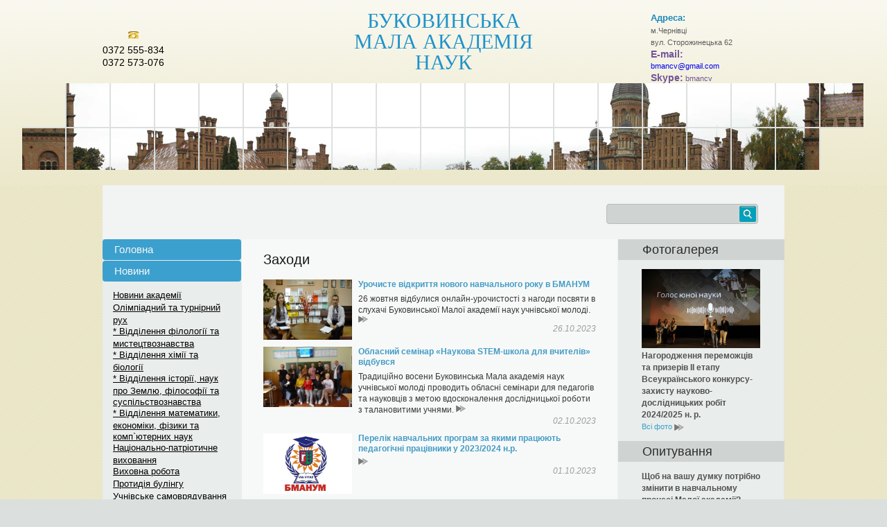

--- FILE ---
content_type: text/html; charset=UTF-8
request_url: https://chernivtsi.man.gov.ua/zakhody/all/page/4/
body_size: 11913
content:
<!DOCTYPE HTML PUBLIC "-//W3C//DTD HTML 4.01 Transitional//EN"
    "http://www.w3.org/TR/html4/loose.dtd">

<html>
    <head>
                <title>Заходи cторінка №4.</title>        <base href="https://chernivtsi.man.gov.ua/">
        <meta http-equiv="Content-Type" content="text/html; charset=utf-8">
                        

        <meta http-equiv="Content-Type" content="text/html;charset=utf-8" />	
        <script type="text/javascript" src="https://chernivtsi.man.gov.ua/scripts/jquery-1.4.4.min.js"></script>
<script type="text/javascript" src="https://chernivtsi.man.gov.ua/scripts/jcarousellite_1.0.1.pack.js"></script>
<script type="text/javascript" src="https://chernivtsi.man.gov.ua/scripts/my_scripts.js"></script>
<script type="text/javascript" src="https://chernivtsi.man.gov.ua/scripts/fancybox/jquery.fancybox-1.3.4.pack.js"></script>
<script type="text/javascript" src="https://chernivtsi.man.gov.ua/scripts/jquery.easing-1.3.js"></script>
<script type="text/javascript" src="https://chernivtsi.man.gov.ua/scripts/galleria/galleria-1.2.2.min.js"></script>
<script type="text/javascript" src="https://chernivtsi.man.gov.ua/scripts/map.js"></script>        <link href="/scripts/fancybox/jquery.fancybox-1.3.4.css" media="screen" rel="stylesheet" type="text/css" />
<link href="/css/themes/Theme6/style.css" media="screen" rel="stylesheet" type="text/css" />
<link href="/css/uds_out.css" media="screen" rel="stylesheet" type="text/css" />
<link href="/css/map.css" media="screen" rel="stylesheet" type="text/css" />        <script>
            $(document).ready( function(){
                $('#i_carousel').jCarouselLite({
                    btnNext: "#i_next",
                    btnPrev: "#i_prev",
                    visible:1,
                    //auto: 1500,
                    //mouseWheel: true,
                    //speed: 1000,
                    vertical: true
                    //circular: false,
                    //scroll: 4
                });

                var carouselSelector = "#carousel";
	var carouselNextSelector = "#next";
	var carouselPrevSelector = "#prev";
	var nPost = 6;
		
	var galleryElements = $(carouselSelector).find('li').size();
	if (galleryElements <= nPost) {
		nPost = galleryElements;
		$(carouselNextSelector).addClass('disabled');
		$(carouselPrevSelector).addClass('disabled');
	}
	$(carouselSelector).jCarouselLite({
            btnNext: carouselNextSelector,
            btnPrev: carouselPrevSelector,
            visible:nPost,
			//auto: 1500,
			//mouseWheel: true,
			//speed: 1000,
			//vertical: true,
			circular: false
			//scroll: 4
        });
                var nPost = 3;
                var amountEl = $('#post_carousel li').length;
	
                if(nPost >= amountEl) {
                    $('.post_next').addClass('disabled');
                    nPost = amountEl;
                }

                $('#post_carousel').jCarouselLite({
                    btnNext: ".post_next",
                    btnPrev: ".post_prev",
                    visible: nPost,
                    circular:false
                });
            });

            $(window).load( function(){
	
                // Запускаем слайдшоу
                theRotator();
	
                rendomImages('#slide_avatar_list1', false);
	
                var avatarDirection = false;
                var avatarSelector = '#slide_avatar_list1';
	
                var currentSelector = 1;
		
                setInterval(function(){
                    if (avatarDirection == true) {
                        avatarDirection = false;
                    } else {
                        avatarDirection = true;
                    }
		
                    if (currentSelector == 2 ) {
                        if (avatarSelector == '#slide_avatar_list1') {
                            avatarSelector = '#slide_avatar_list2';
                        } else if (avatarSelector == '#slide_avatar_list2') {
                            avatarSelector = '#slide_avatar_list3';
                        } else {
                            avatarSelector = '#slide_avatar_list1';
                        } 
                        currentSelector = 0;
			
			
                        //toggle class 'slide_avatar_list1' or 'slide_avatar_list2'
                        var slideAvatarUl = $('#slide_avatar > ul');
                        if(slideAvatarUl.hasClass('slide_avatar_list1')) {
                            slideAvatarUl.removeClass('slide_avatar_list1').addClass('slide_avatar_list2');
                        } else {
                            slideAvatarUl.removeClass('slide_avatar_list2').addClass('slide_avatar_list1');
                        }
			
                    }
		
                    rendomImages(avatarSelector, avatarDirection);
		
                    currentSelector++;
	
                }, 5000);
	

            });
            $(window).load( function(){
	
                // Запускаем слайдшоу
                theRotator();
	
                rendomImages('#slide_avatar_list1', false);
	
                var avatarDirection = false;
                var avatarSelector = '#slide_avatar_list1';
	
                var currentSelector = 1;
		
                setInterval(function(){
                    if (avatarDirection == true) {
                        avatarDirection = false;
                    } else {
                        avatarDirection = true;
                    }
		
                    if (currentSelector == 2 ) {
                        if (avatarSelector == '#slide_avatar_list1') {
                            avatarSelector = '#slide_avatar_list2';
                        } else if (avatarSelector == '#slide_avatar_list2') {
                            avatarSelector = '#slide_avatar_list3';
                        } else {
                            avatarSelector = '#slide_avatar_list1';
                        } 
                        currentSelector = 0;
			
			
                        //toggle class 'slide_avatar_list1' or 'slide_avatar_list2'
                        var slideAvatarUl = $('#slide_avatar > ul');
                        if(slideAvatarUl.hasClass('slide_avatar_list1')) {
                            slideAvatarUl.removeClass('slide_avatar_list1').addClass('slide_avatar_list2');
                        } else {
                            slideAvatarUl.removeClass('slide_avatar_list2').addClass('slide_avatar_list1');
                        }
			
                    }
		
                    rendomImages(avatarSelector, avatarDirection);
		
                    currentSelector++;
	
                }, 5000);
	
var liActiv = $('#foto_menu_inline').find('li.activ').remove();
	$('#foto_menu_inline').prepend(liActiv);
	$('#foto_menu_inline').find('li:not(li.activ)').hide();
	
	$('#foto_menu_inline').hover(function(){
			$(this).find('li:not(li.activ)').show();
		}, function(){
			$(this).find('li:not(li.activ)').hide();
		});
		
		
		
	var syLiActiv = $('#select_year_inline').find('li.activ').remove();
	$('#select_year_inline').prepend(syLiActiv);
	$('#select_year_inline').find('li:not(li.activ)').hide();
	
	$('#select_year_inline').hover(function(){
			$(this).find('li:not(li.activ)').show();
		}, function(){
			$(this).find('li:not(li.activ)').hide();
		});
            });

            $(document).ready(function(){
                $("#post_carousel a").fancybox({
                    'opacity'		: true,
                    'overlayShow'	: false,
                    'transitionIn'	: 'elastic',
                    'transitionOut'	: 'none'
                });
            });
            $(document).ready(function(){
                $(".view_img").fancybox({
                    'opacity'		: true,
                    'overlayShow'	: false,
                    'transitionIn'	: 'elastic',
                    'transitionOut'	: 'none'
                });
            });
            
            $(document).ready(function(){
                $("#carousel li.active a").fancybox({
                    'padding'		: 0,
                    'overlayShow'   : true,
                    'overlayOpacity': 0.5,
                    'overlayColor'  : '#e9edeb'
                });
	
                $("#carousel li:not(.active) a").click(function(){
                   // return false;	
                });
            });

        </script>


    </head>

    <body>
        <div id="bg_top">
            <div id="main_box">

                <div id="header">
                    <div id="head_top" class="wrapper">
                        <h1 id="logo">
                            <a href="/">Буковинська<br/>Мала академія<br/>наук</a>
                        </h1>

                        <div id="tel_box">
                              <p>0372  555-834</p><p>0372 573-076</p>                        </div>

                        <div id="top_menu_box">
                            <div id="tmb_text">
                                <h6>Адреса:</h6>
                                 <p>м.Чернівці</p><p>вул. Сторожинецька 62</p><p style="color:#725597;" ><b style="font-size: 14px;" >E-mail:</b> <a href="/cdn-cgi/l/email-protection#dbb9b6bab5b8ad9bbcb6bab2b7f5b8b4b6"><span class="__cf_email__" data-cfemail="94f6f9f5faf7e2d4f3f9f5fdf8baf7fbf9">[email&#160;protected]</span></a></p><p style="color:#725597;" ><b style="font-size: 14px;" >Skype:</b> bmancv                            </div>
                        </div>
                    </div><!--#head_top-->

                                       <div id="head_img" class="not_index">
                        <div id="flash_box">

                            <div id='slide_bg_img'>
                                <img class="show" src="img/gfx/slide_small/bg1.png" alt="s1">
                                <img src="img/gfx/slide_small/bg2.png" alt="s1">
                                <img src="img/gfx/slide_small/bg3.png" alt="s1">
                            </div>


                        </div><!--#flash_box-->
                    </div>


                        </div><!--#flash_box-->
                    </div><!--#head_img-->
                </div><!--#header-->
                <div class="wrapper">
                    <div id="info_box">
                                                <form id="search_form" action="search/" method="post" name="search">
                            <input class="input_text" name="query" type="text">
                            <input class="input_submit"  type="submit" value="">
                        </form>
                        <div class="clear"></div>
                    </div><!--#info_box-->

                    <div id="middle" class="over_clear">

                                <div id="l_sidebar">
            <h4 class="ls_h4"><a href="/">Головна</a></h4>
            <h4 class="ls_h4"><a href="news/">Новини</a></h4>
          
                                    <ul class="rs_menu">   
                                                    <li><a href="news/Novini_akademii/">Новини академії</a></li>
                                                    <li><a href="news/Olimpiadnij_ta_turnirnij_ruh/">Олімпіадний та турнірний рух</a></li>
                                                    <li><a href="news/_Viddilennja_filologii_ta_mistetstvoznavstva/">* Відділення філології та мистецтвознавства</a></li>
                                                    <li><a href="news/_Viddilennja_himii_ta_biologii/">* Відділення хімії та біології</a></li>
                                                    <li><a href="news/_Viddilennja_istorii_nauk_pro_Zemlju_filosofii_ta_suspilstvoznavstva/">* Відділення історії, наук про Землю, філософії та суспільствознавства</a></li>
                                                    <li><a href="news/_Viddilennja_matematiki_ekonomiki_fiziki_ta_komp`juternih_nauk/">* Відділення математики, економіки, фізики та комп`ютерних наук</a></li>
                                                    <li><a href="news/Natsionalnopatriotichne_vihovannja/">Національно-патріотичне виховання</a></li>
                                                    <li><a href="news/Vihovna_robota/">Виховна робота</a></li>
                                                    <li><a href="news/Protidija_bulingu/">Протидія булінгу</a></li>
                                                    <li><a href="news/Uchnivske_samovrjaduvannja/">Учнівське самоврядування</a></li>
                                                    <li><a href="news/Litni_shkoli_BMANUM/">Літні школи БМАНУМ</a></li>
                        
                    </ul>            
                            
            <h4 class="ls_h4"><a href="zaklad/">Про заклад</a></h4>
            
                                    
                    <ul class="rs_menu"> 
                    	<li><a href="zaklad/kerivnytstvo/">Керівництво</a></li>  
                                                    <li><a href="zaklad/Istorija/">Історія</a></li>
                                                    <li><a href="zaklad/Gimn_BMANUM/">Гімн БМАНУМ</a></li>
                                                    <li><a href="zaklad/Normativno__zakonodavcha_baza/">Нормативно - законодавча база</a></li>
                                                    <li><a href="zaklad/Strukturna_model_KOPNZ/">Структурна модель КОПНЗ</a></li>
                                                    <li><a href="zaklad/Finansovi_resursi/">Фінансові ресурси</a></li>
                                            </ul>            
                           


           
           

            <h4 class="ls_h4"><a href="zakhody/">Заходи</a></h4>
           
                                    <ul class="rs_menu">   
                                                    <li><a href="zakhody/Konkurszahist_NDR/">Конкурс-захист НДР</a></li>
                                                    <li><a href="zakhody/Robota_z_pedagogami/">Робота з педагогами</a></li>
                                                    <li><a href="zakhody/Masovi_zahodi/">Масові заходи</a></li>
                                                    <li><a href="zakhody/Umovi_provedennja_NDR/">Умови проведення НДР</a></li>
                                                    <li><a href="zakhody/Vidannja/">Видання</a></li>
                                                    <li><a href="zakhody/Perelik_navchalnih_program/">Перелік навчальних програм</a></li>
                        
                    </ul>            
                           

            <h4 class="ls_h4"><a href="baza/"> Нормативна база</a></h4>
           
                            <h4 class="ls_h4"><a href="doshka/">Дошка об'яв</a></h4>


            <h4 class="ls_h4"><a href="personal/"> Особистості</a></h4>
            
                                    <ul class="rs_menu">   
                                                    <li><a href="personal/20242025_nr/" >2024-2025 н.р.</a></li>
                                                    <li><a href="personal/20232024_nr/" >2023-2024 н.р.</a></li>
                                                    <li><a href="personal/20222023_nr/" >2022-2023 н.р.</a></li>
                                                    <li><a href="personal/20212022_nr/" >2021-2022 н.р.</a></li>
                                                    <li><a href="personal/20202021_nr/" >2020-2021 н.р.</a></li>
                                                    <li><a href="personal/20192020_nr/" >2019-2020 н.р.</a></li>
                                                    <li><a href="personal/20182019_nr/" >2018-2019 н.р.</a></li>
                                                    <li><a href="personal/20172018_nr/" >2017-2018 н.р.</a></li>
                                                    <li><a href="personal/20162017_nr/" >2016-2017 н.р.</a></li>
                                                    <li><a href="personal/20152016_nr/" >2015-2016 н.р.</a></li>
                                                    <li><a href="personal/20142015_nr/" >2014-2015 н.р.</a></li>
                                                    <li><a href="personal/20132014_nr/" >2013-2014 н.р.</a></li>
                                                    <li><a href="personal/20122013_nr/" >2012-2013 н.р.</a></li>
                                                    <li><a href="personal/20112012_nr/" >2011-2012 н.р.</a></li>
                        
                    </ul>            
                           

            <h4 class="ls_h4"><a href="contacts/">Контакти</a></h4>

        </div><!--#l_sidebar-->     
       
        
                        

<div id="content">
    <h2 class="title">Заходи</h2>
            <div class="news_el">
                               <div class="news_el_img"><a href="zakhody/Masovi_zahodi/Urochiste_vidkrittja_novogo_navchalnogo_roku_v_BMANUM/"> <img src="images/pic_big/zakhody_1702638913.jpg" width="128" height="87" alt=""></a></div>
                <div class="news_el_text">
            <h3><a href="zakhody/Masovi_zahodi/Urochiste_vidkrittja_novogo_navchalnogo_roku_v_BMANUM/">Урочисте відкриття нового навчального року в БМАНУМ</a></h3>
            <div class="edit">
                <p>
                    
	26 жовтня відбулися онлайн-урочистості з нагоди посвяти в слухачі Буковинської Малої академії наук учнівської молоді.
                    <a class="more" href="zakhody/Masovi_zahodi/Urochiste_vidkrittja_novogo_navchalnogo_roku_v_BMANUM/"><img src="img/gfx/more_bg.png" width="15" height="11" alt="more"></a></p>
            </div>
            <div class="date">26.10.2023</div>
        </div>
       <div class="clear"></div>
</div>
           <div class="news_el">
                               <div class="news_el_img"><a href="zakhody/Robota_z_pedagogami/Oblasnij_seminar_Naukova_STEMshkola_dlja_vchiteliv_vidbuvsja/"> <img src="images/pic_big/zakhody_1702638643.JPG" width="128" height="87" alt=""></a></div>
                <div class="news_el_text">
            <h3><a href="zakhody/Robota_z_pedagogami/Oblasnij_seminar_Naukova_STEMshkola_dlja_vchiteliv_vidbuvsja/">Обласний семінар «Наукова STEM-школа для вчителів» відбувся</a></h3>
            <div class="edit">
                <p>
                    
	Традиційно восени Буковинська Мала академія наук учнівської молоді проводить обласні семінари для педагогів та науковців з метою вдосконалення дослідницької роботи з талановитими учнями.
                    <a class="more" href="zakhody/Robota_z_pedagogami/Oblasnij_seminar_Naukova_STEMshkola_dlja_vchiteliv_vidbuvsja/"><img src="img/gfx/more_bg.png" width="15" height="11" alt="more"></a></p>
            </div>
            <div class="date">02.10.2023</div>
        </div>
       <div class="clear"></div>
</div>
           <div class="news_el">
                               <div class="news_el_img"><a href="zakhody/Perelik_navchalnih_program/Perelik_navchalnih_program_za__jakimi_pratsjujut_pedagogichni_pratsivniki_u__20232024_nr/"> <img src="images/pic_big/zakhody_1730906422.jpg" width="128" height="87" alt=""></a></div>
                <div class="news_el_text">
            <h3><a href="zakhody/Perelik_navchalnih_program/Perelik_navchalnih_program_za__jakimi_pratsjujut_pedagogichni_pratsivniki_u__20232024_nr/">Перелік навчальних програм за  якими працюють педагогічні працівники у  2023/2024 н.р.</a></h3>
            <div class="edit">
                <p>
                                        <a class="more" href="zakhody/Perelik_navchalnih_program/Perelik_navchalnih_program_za__jakimi_pratsjujut_pedagogichni_pratsivniki_u__20232024_nr/"><img src="img/gfx/more_bg.png" width="15" height="11" alt="more"></a></p>
            </div>
            <div class="date">01.10.2023</div>
        </div>
       <div class="clear"></div>
</div>
           <div class="news_el">
                               <div class="news_el_img"><a href="zakhody/Masovi_zahodi/Z_obmezhennjam_elektroenergii_ale_z_garjachimi_sertsjami_gromadjan_Ukraini_Oblasnij_seminar_dlja_vidpovidalnih_za_osvitu_v_TG_vidbuvsja/"> <img src="images/pic_big/zakhody_1676286477.jpg" width="128" height="87" alt=""></a></div>
                <div class="news_el_text">
            <h3><a href="zakhody/Masovi_zahodi/Z_obmezhennjam_elektroenergii_ale_z_garjachimi_sertsjami_gromadjan_Ukraini_Oblasnij_seminar_dlja_vidpovidalnih_za_osvitu_v_TG_vidbuvsja/">З обмеженням електроенергії, але з гарячими серцями громадян України. Обласний семінар для відповідальних за освіту в ТГ відбувся.</a></h3>
            <div class="edit">
                <p>
                                        <a class="more" href="zakhody/Masovi_zahodi/Z_obmezhennjam_elektroenergii_ale_z_garjachimi_sertsjami_gromadjan_Ukraini_Oblasnij_seminar_dlja_vidpovidalnih_za_osvitu_v_TG_vidbuvsja/"><img src="img/gfx/more_bg.png" width="15" height="11" alt="more"></a></p>
            </div>
            <div class="date">27.01.2023</div>
        </div>
       <div class="clear"></div>
</div>
           <div class="news_el">
                               <div class="news_el_img"><a href="zakhody/Robota_z_pedagogami/Z_obmezhennjam_elektroenergii_ale_z_garjachimi_sertsjami_gromadjan_Ukraini_Oblasnij_seminar_dlja_vidpovidalnih_za_osvitu_v_TG/"> <img src="images/pic_big/zakhody_1702642492.jpg" width="128" height="87" alt=""></a></div>
                <div class="news_el_text">
            <h3><a href="zakhody/Robota_z_pedagogami/Z_obmezhennjam_elektroenergii_ale_z_garjachimi_sertsjami_gromadjan_Ukraini_Oblasnij_seminar_dlja_vidpovidalnih_za_osvitu_v_TG/">З обмеженням електроенергії, але з гарячими серцями громадян України. Обласний семінар для відповідальних за освіту в ТГ</a></h3>
            <div class="edit">
                <p>
                    
	26 січня на базі Буковинської Малої академії наук учнівської молоді в режимі онлайн проведено обласний семінар на тему &laquo;Розвиток громадянської компетентності сучасних учнів засобами науково-дослідницької діяльності в умовах воєнного часу&raquo; для керівників органів управління освітою територіальних громад, а також відповідальних за науково-дослідницький напрям&nbsp; та роботу з обдарованими дітьми у закладах освіти територіальних громад області.
                    <a class="more" href="zakhody/Robota_z_pedagogami/Z_obmezhennjam_elektroenergii_ale_z_garjachimi_sertsjami_gromadjan_Ukraini_Oblasnij_seminar_dlja_vidpovidalnih_za_osvitu_v_TG/"><img src="img/gfx/more_bg.png" width="15" height="11" alt="more"></a></p>
            </div>
            <div class="date">26.01.2023</div>
        </div>
       <div class="clear"></div>
</div>
           
                   
          <div id="pagenavi">
            

         <span class="pn_prev">
        <a href="zakhody/all/page/3/" >
            <img src="img/gfx/pagenavi_prev.gif" width="25" height="26" alt="prev">
        </a>
    </span>
     

 <a href="zakhody/all/page/1/">1</a>






  
    <a href="zakhody/all/page/2/">2</a>

  
  
    <a href="zakhody/all/page/3/">3</a>

  
  

<span class="current">4</span>
  
  
    <a href="zakhody/all/page/5/">5</a>

  
  
    <a href="zakhody/all/page/6/">6</a>

  

        &nbsp;&nbsp;<a href="zakhody/all/page/22/">22</a>
      <span class="pn_next">
        <a href="zakhody/all/page/5/">
            <img src="img/gfx/pagenavi_next.gif" width="25" height="26" alt="next">
        </a>
    </span>
   

          </div>
    
</div><!--#content-->




                        <div id="r_sidebar">
                            
        
                <h4><a href="gallery/">Фотогалерея</a></h4>
        <div class="rs_cont">

            <a class="all_foto" href="gallery/all/Nagorodzhennja_peremozhtsiv_ta_prizeriv_II_etapu_Vseukrainskogo_konkursuzahistu_naukovodoslidnitskih_robit_20242025_n_r/">
                <img class="rs_img" src="images/pic_small/gallery_1762257099.jpg" width="171" height="114" alt="foto">
            </a>
            <h5>Нагородження переможців та призерів ІІ етапу Всеукраїнського конкурсу-захисту науково-дослідницьких робіт 2024/2025 н. р.</h5>
            <a class="all_foto" href="gallery/all/">Всi фото <img src="img/gfx/more_bg.png" width="15" height="11" alt="more"></a>
        </div>
                                                    <h4><a href="vote/">Опитування</a></h4>
        
            <div class="rs_cont">
                <h5>Щоб на вашу думку потрібно змінити в навчальному процесі Малої академії?</h5>
                <div id="v_ans">
                                <div id="v_ans">
                   <form id="poll_form" >
                                           
                    <p>
                        <label><input name="ans" type="radio" value="10">Збільшити кількість занять</label>
                    </p>
                                         
                    <p>
                        <label><input name="ans" type="radio" value="11">Зменшити кількість занять</label>
                    </p>
                                         
                    <p>
                        <label><input name="ans" type="radio" value="12">Проводити більше екскурсій</label>
                    </p>
                                         
                    <p>
                        <label><input name="ans" type="radio" value="16">Проводити разом дозвілля</label>
                    </p>
                                         
                    <p>
                        <label><input name="ans" type="radio" value="17">Нічого не потрібно змінювати</label>
                    </p>
                                      <p class="poll_submit_box">
                        <input class="poll_submit" name="" type="button" onClick="voteme('4');" value="Проголосувати">
                    </p>
                </form>
                </div>
            </div>
                   
            </div>
                
                            
                        </div><!--#r_sidebar-->

                    </div><!--#middle-->


                    <div id="footer">
                        <div id="carousel_box">
                            <div id="carousel">
                                <ul>    
	                                <li><div style="background-image:url(http://man.gov.ua/images/gfx/content/museum-portal.png)"><a href="https://museum-portal.com/ua/" target="_blank" title="Музейний портал">Музейний портал</a></div></li>
	                                <li><div style="background-image:url(http://man.gov.ua/images/gfx/content/carusel_img7.gif)"><a href="http://man.gov.ua/ua/activities/competition_protection/next-year/instruction" target="_blank" title="Конкурс-захист">Конкурс-захист</a></div></li>
	                                <li><div style="background-image:url(http://man.gov.ua/images/gfx/content/logo_shevchenko.png)"><a href="http://kobzar.ua" target="_blank" title="Науково-освітній Інтернет-портал &laquo;Тарас Шевченко&raquo;">Портал Шевченка</a></div></li>
	                                <li class="active"><div style="background-image:url(http://man.gov.ua/images/gfx/content/carusel_img4.gif)"><a href="#pu_region_map" >Регіональні сайти</a></div></li>
	                                <li><div style="background-image:url(http://man.gov.ua/images/gfx/content/barabooka.png)"><a href="http://www.barabooka.com.ua" target="_blank" title="Портал &laquo;BaraBooka. Простір української дитячої книги&raquo;">BaraBooka</a></div></li>
	                                <li><div style="background-image:url(http://man.gov.ua/images/gfx/content/1.png)"><a href="http://ontology4.inhost.com.ua/?fname=gurnali-vak&view=table" target="_blank" title="Видання ДАК (ВАК)">Видання ДАК (ВАК)</a></div></li>
									<li><div style="background-image:url(http://man.gov.ua/images/gfx/content/3.png)"><a href="https://services.inhost.com.ua/a_table/g_view/index.php?graph_uid=313" target="_blank" title="Видання SCOPUS">Видання SCOPUS</a></div></li>
	                                <li><div style="background-image:url(http://man.gov.ua/images/gfx/content/rejtyng_dosyagnen.png)"><a href="http://editor3.inhost.com.ua/intellect/index.php" target="_blank" title="Рейтинг навчальних досягнень учнівської молоді">ОЦІНЮВАННЯ ДОСЯГНЕНЬ УЧНІВ</a></div></li>
	                                <li><div style="background-image:url(http://man.gov.ua/images/gfx/content/carusel_img5.gif)"><a href="http://www.av.man.gov.ua" target="_blank" title="Асоціація випускників Малої академії наук України">Асоціація випускників</a></div></li>
	                                <li><div style="background-image:url(http://man.gov.ua/images/gfx/content/carusel_img9.gif)"><a href="http://manlab.inhost.com.ua/" target="_blank" title="Лабораторія МанЛаб">Лабораторія МанЛаб</a></div></li>
	                                <!--li><div style="background-image:url(http://man.gov.ua/images/gfx/content/carusel_img8.gif)"><a href="http://man.gov.ua/ua/activities/educational-tours" target="_blank" title="Пізнавальні екскурсії для учнів">Пізнавальні тури</a></div></li-->
	                                <li><div style="background-image:url(http://man.gov.ua/images/gfx/content/carusel_img1.gif)"><a href="https://vpd.stemua.science" target="_blank" title="Всеукраїнська Інтернет-олімпіада Відкрита природнича демонстрація&quot;">ВПД</a></div></li>
	                                <li><div style="background-image:url(http://man.gov.ua/images/gfx/content/carusel_img6.gif)"><a href="http://man-junior.org.ua" target="_blank" title="Всеукраїнський конкурс &quot;МАН-Юніор&quot;">МАН-Юніор</a></div></li>
									<li><div style="background-image:url(http://man.gov.ua/images/gfx/content/logo_man_footer.png)"><a href="http://man.gov.ua" target="_blank" title="Національний центр &laquo;Мала академія наук України&raquo;">НЦ &laquo;МАН України&raquo;</a></div></li>
									
									
									
									
									<!--        
									<li><div style="background-image:url(http://man.gov.ua/images/gfx/content/z-school.png)"><a href="http://z-school.man.gov.ua" target="_blank" title="Всеукраїнські профільні очно-заочні школи Малої академії наук України">Заочні школи</a></div></li>
					
									<li><div style="background-image:url(http://man.gov.ua/images/gfx/content/museum-portal.png)"><a href="https://museum-portal.com/ua/" target="_blank" title="Музейний портал">Музейний портал</a></div></li>
					
									<li><div style="background-image:url(http://man.gov.ua/images/gfx/content/carusel_img7.gif)"><a href="http://man.gov.ua/ua/activities/competition_protection/year-2015/instruction" target="_blank" title="Конкурс-захист">Конкурс-захист</a></div></li>
					
									<li><div style="background-image:url(http://man.gov.ua/images/gfx/content/barabooka.png)"><a href="http://www.barabooka.com.ua" target="_blank" title="Портал &laquo;BaraBooka. Простір української дитячої книги&raquo;">BaraBooka</a></div></li>
                   
                                    <li><div style="background-image:url(http://man.gov.ua/images/gfx/content/rejtyng_dosyagnen.png)"><a href="http://editor3.inhost.com.ua/intellect/index.php" target="_blank" title="Рейтинг навчальних досягнень учнівської молоді">Рейтинг досягнень</a></div></li>
                                    <li><div style="background-image:url(http://man.gov.ua/images/gfx/content/logo_shevchenko.png)"><a href="http://kobzar.ua" target="_blank" title="Науково-освітній Інтернет-портал &laquo;Тарас Шевченко&raquo;">Портал Шевченка</a></div></li>
					                    				
                    
					
									<li class="active"><div style="background-image:url(http://man.gov.ua/images/gfx/content/carusel_img4.gif)"><a href="#pu_region_map" >Регіональні сайти</a></div></li>
									<li><div style="background-image:url(http://man.gov.ua/images/gfx/content/carusel_img3.gif)"><a href="http://intelect-tv.jimdo.com" target="_blank" title="Інтернет-проект &laquo;Інтелект.TV&raquo;">Інтелект.TV</a></div></li>
									<li><div style="background-image:url(http://man.gov.ua/images/gfx/content/carusel_img5.gif)"><a href="http://www.av.man.gov.ua" target="_blank" title="Асоціація випускників Малої академії наук України">Асоціація випускників</a></div></li>
					
									<li><div style="background-image:url(http://man.gov.ua/images/gfx/content/carusel_img9.gif)"><a href="http://manlab.inhost.com.ua/" target="_blank" title="Лабораторія МанЛаб">Лабораторія МанЛаб</a></div></li>
					
                    				<li><div style="background-image:url(http://man.gov.ua/images/gfx/content/carusel_img8.gif)"><a href="http://man.gov.ua/ua/activities/educational-tours" target="_self" title="Пізнавальні екскурсії для учнів">Пізнавальні тури</a></div></li>
															
									<li><div style="background-image:url(http://man.gov.ua/images/gfx/content/carusel_img1.gif)"><a href="https://vpd.stemua.science" target="_blank" title="Всеукраїнська Інтернет-олімпіада Відкрита природнича демонстрація&quot;">ВПД</a></div></li>
					
									<li><div style="background-image:url(http://man.gov.ua/images/gfx/content/carusel_img6.gif)"><a href="http://man-junior.org.ua" target="_blank" title="Всеукраїнський конкурс &quot;МАН-Юніор&quot;">МАН-Юніор</a></div></li>
					
									<li><div style="background-image:url(http://man.gov.ua/images/gfx/content/carusel_img2.gif)"><a href="http://intellect-ua.info" target="_blank" title="Телевізійний проект &laquo;Інтелект. UA&raquo;">Інтелект.UA</a></div></li>
									-->
								</ul>

                                
                            </div>

                            <a id="prev" class="prev disabled"></a>       
                            <a id="next" class="next"></a>
                        </div>
                        <div id="foot_copy">
                            <div id="fc_left">
                                <p>Всi права захищенi. All Rights Reserved</p>
                                <ul>            
                                    <li><a href="/">Головна</a></li>
                                    <li> | </li> 
                                    <li><a href="contacts/">Контакти</a></li>
                                    <li> | </li> 
                                    <li><a href="news/">Новини</a></li>            
                                </ul>         

                            </div>


                            <div class="clear"></div>
                        </div>
                    </div><!--#footer-->
                </div><!--.wrapper-->

            </div><!--#main_box-->
        </div><!--#bg_top-->
        <div style="display:none;">
			<div id="pu_region_map">
				<div id="pu_region_map_bottom">
					<h6>Адреси розташування веб-сайтів:</h6>
					<div id="sites_map">
						<div>
							<div class="vol obl"><p>Волинське територіальне відділення МАН</p></div>
							<div class="rov obl"><p>Рівненське територіальне відділення МАН</p></div>
							<div class="zhyt obl"><p>Житомирське територіальне відділення МАН</p></div>
							<div class="kiev obl"><p>Київське обласне територіальне відділення МАН</p></div>
							<div class="kiev_city obl"><p>Київське територіальне відділення МАН</p></div>
							<div class="chering obl"><p>Чернігівське територіальне відділення МАН</p></div>
							<div class="sum obl"><p>Сумське територіальне відділення МАН</p></div>
							<div class="lvov obl"><p>Львівське територіальне відділення МАН</p></div>
							<div class="tern obl"><p>Тернопільске територіальне відділення МАН</p></div>
							<div class="hmel obl"><p>Хмельницьке територіальне відділення МАН</p></div>
							<div class="vin obl"><p>Вінницьке територіальне відділення МАН</p></div>
							<div class="cherk obl"><p>Черкаське територіальне відділення МАН</p></div>
							<div class="polt obl"><p>Полтавське територіальне відділення МАН</p></div>
							<div class="har obl"><p>Харківське територіальне відділення МАН</p></div>
							<div class="lug obl"><p>Луганське територіальне відділення МАН</p></div>
							<div class="zak obl"><p>Закарпатське територіальне відділення МАН</p></div>
							<div class="ivf obl"><p>Івано-Франківське територіальне відділення МАН</p></div>
							<div class="chern obl"><p>Чернівецьке територіальне відділення МАН</p></div>
							<div class="kiro obl"><p>Кіровоградське територіальне відділення МАН</p></div>
							<div class="dnep obl"><p>Дніпропетровське територіальне відділення МАН</p></div>
							<div class="don obl" style="display: none;"><p>Донецьке територіальне відділення МАН</p></div>
							<div class="odes obl" style="display: none;"><p>Одеське територіальне відділення МАН</p></div>
							<div class="nik obl"><p>Миколаївське територіальне відділення МАН</p></div>
							<div class="her obl" style="display: none;"><p>Херсонське територіальне відділення МАН</p></div>
							<div class="zap obl"><p>Запорізьке територіальне відділення МАН</p></div>
							<div class="krym obl" style="display: none;"><p>Кримське територіальне відділення МАН</p></div>
							<div class="sevas obl"><p>Севастопольське територіальне відділення МАН</p></div>
							<div id="wrapper_map">
								<img src="images/map/ukr.png" width="831" height="560" usemap="#Map">
								<map name="Map" id="Map">
								  <area shape="circle" class="sevas link" coords="538,540,15" href="http://sevman.org" target="_blank" alt="Севастопольське територіальне відділення МАН">
								  <area shape="circle" class="kiev_city link" coords="395,144,22" href="https://kman.org.ua/ua/" target="_blank" alt="Київське територіальне відділення МАН">
								  <area class="vol link" shape="poly" coords="90,40,99,40,107,44,122,35,127,26,153,26,162,23,179,28,174,42,173,67,183,65,194,80,190,83,195,94,189,105,182,116,161,115,152,121,150,136,137,134,126,128,121,126,118,115,107,111,101,100,108,95,101,88,98,74,90,62,93,53" href="http://vvman.lutsk.ua" target="_blank" alt="">
									<area class="rov link" shape="poly" coords="182,28,200,31,211,36,235,44,244,42,247,49,252,55,260,53,270,55,260,64,261,70,255,75,249,92,244,96,242,122,228,128,198,150,195,144,166,149,160,157,152,151,154,140,151,136,154,124,164,118,179,118,191,107,197,92,194,84,196,80,187,67,177,64,176,45,181,30" href="http://man.rv.ua" target="_blank" alt="">
									<area class="zhyt link" shape="poly" coords="267,63,274,56,284,59,292,52,295,58,304,59,309,68,317,59,329,54,338,73,335,84,340,91,340,102,345,115,345,122,341,140,348,141,353,161,354,175,341,180,340,193,321,196,319,175,309,179,268,182,257,175,258,165,263,159,258,147,252,149,244,137,246,130,243,125,246,114,246,98,256,84,257,77" href="http://zhytomyr.man.gov.ua" target="_blank" alt="">
									<area class="kiev link" shape="poly" coords="355,65,360,70,371,64,390,80,393,99,401,113,415,117,421,130,438,132,449,126,457,131,461,144,457,151,443,178,425,177,418,199,410,214,388,215,382,220,371,218,357,225,345,213,343,193,345,182,356,178,358,164,354,149,347,139,348,122,346,106,343,93,339,82,343,71" href="http://kyivobl.man.gov.ua" target="_blank" alt="">
									<area class="chering link" shape="poly" coords="392,82,394,63,390,58,407,29,409,24,420,25,446,23,458,26,468,8,485,11,505,3,512,2,508,15,515,22,508,32,498,42,502,70,497,85,500,95,506,99,504,126,494,140,477,139,463,141,459,131,449,124,436,129,421,127,414,115,402,110,393,98" href="http://chernihiv.man.gov.ua" target="_blank" alt="">
									<area class="sum link" shape="poly" coords="515,3,519,5,529,2,542,14,541,27,559,41,558,45,546,48,554,73,567,78,585,78,598,91,607,113,605,123,617,136,606,141,570,155,555,127,542,128,507,128,507,93,500,86,503,63,501,47,518,23,513,14" href="http://sumy.man.gov.ua" target="_blank" alt="">
									<area class="lvov link" shape="poly" coords="106,113,114,118,120,129,131,135,148,138,151,149,160,162,146,172,143,180,128,190,116,191,110,212,98,215,77,215,71,228,70,238,61,239,49,228,39,218,35,205,35,183,58,154" href="http://oman.lviv.ua" target="_blank" alt="">
								  <area class="tern link" shape="poly" coords="163,160,170,151,194,148,197,155,193,170,195,192,190,200,194,210,191,251,197,266,190,267,186,260,181,260,168,255,165,245,153,239,151,243,143,235,135,225,132,212,128,193,151,172" href="http://man.te.ua" target="_blank" alt="">
									<area class="hmel link" shape="poly" coords="200,152,241,126,242,133,241,141,250,151,257,153,258,160,254,168,255,177,267,186,265,189,263,203,269,226,256,225,248,231,242,263,215,262,208,270,200,265,195,252,196,222,194,198,198,181,195,172" href="http://khmelnytskyi.man.gov.ua" target="_blank" alt="">
									<area class="vin link" shape="poly" coords="249,274,245,263,249,248,252,231,268,228,269,216,267,199,270,184,316,180,319,196,325,198,340,196,342,208,341,214,352,225,348,236,365,270,363,280,358,278,354,284,351,295,346,301,335,300,323,299,314,304,302,297,291,300,281,288,265,278" href="http://vinnytsia.man.gov.ua" target="_blank" alt="">
									<area class="cherk link" shape="poly" coords="354,228,372,221,384,225,389,217,405,217,414,214,427,180,444,180,459,154,467,155,474,170,472,179,490,195,495,224,495,234,484,242,476,235,466,238,464,247,446,245,436,245,430,256,411,257,396,258,390,270,368,275,363,257,352,238" href="http://cherkasy.man.gov.ua/" target="_blank" alt="">
									<area class="polt link" shape="poly" coords="465,143,488,143,504,134,514,131,553,130,566,155,573,157,584,154,585,165,597,174,607,185,614,184,609,197,606,211,596,210,590,218,562,236,563,250,514,229,497,217,492,197,476,181,476,168,460,150" href="http://poltava.man.gov.ua" target="_blank" alt="">
									<area class="har link" shape="poly" coords="587,152,617,141,629,129,640,133,646,138,653,136,661,143,696,125,727,156,724,190,723,200,741,223,713,214,701,221,689,238,675,240,672,256,666,251,657,259,642,233,624,232,595,220,604,214,613,198,617,185,606,180,589,165" href="http://oblman.kharkov.ua" target="_blank" alt="">
									<area class="lug link" shape="poly" coords="735,146,749,151,763,156,778,155,786,163,793,160,805,170,814,173,822,165,822,178,826,193,816,206,810,212,826,218,824,226,815,225,812,240,818,242,826,255,828,264,822,293,792,294,787,285,778,283,776,279,766,268,758,262,748,248,743,219,727,201,730,157" href="http://lugansk.man.gov.ua" target="_blank" alt="">
									<area class="zak link" shape="poly" coords="29,213,59,240,69,242,86,259,95,258,97,270,105,270,111,286,110,298,95,302,83,296,76,297,61,293,47,282,32,293,29,281,20,280,5,258,3,247,18,224" href="http://uzhhorod.man.gov.ua" target="_blank" alt="">
									<area class="ivf link" shape="poly" coords="72,241,79,218,112,214,118,193,126,193,133,229,147,245,155,243,163,252,161,271,138,279,130,293,126,316,112,302,114,291,107,270,99,266,96,256,87,257" href="http://ivano-frankivsk.man.gov.ua" target="_blank" alt="Івано-Франківське територіальне відділення МАН">
									<area class="chern link" shape="poly" coords="127,320,132,296,142,281,161,273,165,256,185,262,191,269,200,268,206,273,217,265,242,265,246,274,228,277,215,283,202,289,188,302,148,305" href="https://chernivtsi.man.gov.ua" target="_blank" alt="">
									<area class="kiro link" shape="poly" coords="355,291,363,281,372,277,393,273,397,262,429,259,439,246,465,249,469,240,477,239,480,245,493,240,499,223,544,247,529,252,540,259,525,269,527,289,508,302,493,307,487,322,468,322,453,320,447,299,435,300,418,293,403,296,383,295,375,298" href="http://kirovohrad.man.gov.ua" target="_blank" alt="">
									<area class="dnep link" shape="poly" coords="548,247,562,253,566,238,592,220,626,234,642,238,655,261,666,255,674,259,677,253,683,257,681,271,686,291,674,290,670,293,672,307,653,307,649,295,643,290,635,293,610,291,592,292,590,298,595,307,592,312,599,337,552,339,535,336,524,341,509,334,508,327,509,322,509,306,525,295,529,286,528,272,542,263,541,257,535,252" href="http://dvman.dnepredu.com" target="_blank" alt="">
									<area class="don link" shape="poly" coords="678,243,688,241,696,234,703,226,714,217,740,227,746,249,758,266,771,277,778,285,787,292,776,305,759,317,756,333,756,341,754,355,726,356,716,370,702,374,706,361,695,352,696,343,707,336,701,329,694,325,675,309,673,295,682,293,688,283,685,272,685,256,677,252" href="http://donetsk.man.gov.ua" target="_blank" alt="">
									<area class="odes link" shape="poly" coords="313,306,347,304,356,295,378,300,384,334,400,337,406,355,419,363,424,377,413,383,421,405,403,409,398,427,388,443,367,463,357,476,346,486,351,501,332,490,310,496,298,503,274,483,292,482,291,471,306,453,314,447,313,418,327,410,341,415,346,423,351,417,361,414,364,393,351,385,342,372,344,354,335,358,326,343,328,325,326,310" href="http://odesa.man.gov.ua" target="_blank" alt="">
									<area class="nik link" shape="poly" coords="381,299,421,297,445,303,450,320,488,325,495,309,506,306,508,331,512,344,512,362,505,367,507,379,501,389,486,388,465,395,459,396,454,406,423,406,417,387,427,377,421,360,410,355,403,336,388,332,382,314" href="http://mykolaiv.man.gov.ua" target="_blank" alt="">
									<area class="her link" shape="poly" coords="440,409,458,408,460,400,490,391,502,390,509,370,516,363,515,340,523,343,562,341,571,354,580,352,593,384,590,394,593,404,609,411,611,420,611,425,601,428,597,440,565,436,547,429,535,442,522,434,512,445,481,442,452,427" href="http://kherson.man.gov.ua" target="_blank" alt="">
									<area class="zap link" shape="poly" coords="593,295,645,294,652,309,672,310,693,327,702,335,691,342,693,352,702,363,698,376,690,384,666,393,645,393,618,429,617,415,614,420,608,409,594,398,595,383,582,352,569,345,593,340,604,338,597,322" href="http://zaporizhzhia.man.gov.ua" target="_blank" alt="">
									<area class="krym link" shape="poly" coords="488,488,519,465,544,454,542,439,548,433,597,442,603,446,635,490,653,477,660,485,670,476,689,479,682,491,683,502,656,511,642,503,631,513,617,527,603,526,583,537,582,546,568,558,548,555,551,550,556,542,548,524,540,506,529,507,507,493,496,496,489,495" href="http://crimea.man.gov.ua" target="_blank" alt="">
								</map>
						  </div><!--wrapper_map-->
						</div>
					</div>             
								
				</div><!--#pu_region_map_bottom-->
			</div><!--#pu_region_map-->
		</div>
    <script data-cfasync="false" src="/cdn-cgi/scripts/5c5dd728/cloudflare-static/email-decode.min.js"></script><script defer src="https://static.cloudflareinsights.com/beacon.min.js/vcd15cbe7772f49c399c6a5babf22c1241717689176015" integrity="sha512-ZpsOmlRQV6y907TI0dKBHq9Md29nnaEIPlkf84rnaERnq6zvWvPUqr2ft8M1aS28oN72PdrCzSjY4U6VaAw1EQ==" data-cf-beacon='{"version":"2024.11.0","token":"1c5747c3497e4c41bbe14c896f444468","r":1,"server_timing":{"name":{"cfCacheStatus":true,"cfEdge":true,"cfExtPri":true,"cfL4":true,"cfOrigin":true,"cfSpeedBrain":true},"location_startswith":null}}' crossorigin="anonymous"></script>
</body>
</html>


--- FILE ---
content_type: text/css
request_url: https://chernivtsi.man.gov.ua/css/themes/Theme6/style.css
body_size: 285
content:
@import url('../../css_themes/style.css');

body {
background:#dbe0de url(img/bg.gif);
}

#logo a {
color:#1f93c9;
}

#bg_top {
background: url(img/bg_top.gif) repeat-x;
}

#tel_box {
background:url(img/tel.png) center top no-repeat;
}

/*
#tm_home a {
background:url(img/home.png) bottom center no-repeat;	
}
#tm_map a {
background:url(img/map.png) bottom center no-repeat;	
}
#tm_cont a {
background:url(img/contacts.png) bottom center no-repeat;	
}
*/

#tmb_text h6 {
color:#1c88b9;	
}

#search_form .input_submit {
background:url(img/search_button.gif) no-repeat;
}

.ls_h4 {
	background-color:#3ca0ce;
}

.poll_submit {
	background-color:#3ca0ce;
}

.all_foto {
color:#3ca0ce;
}

/*--------------Footer----------------*/
#carousel_box {
	background-color:#e1cb54;
}
#carousel_box li {
background:url(img/carusel_bg.png) no-repeat;
}
#carousel_box li a {
	background:url(img/carusel_arrow.png) 120px 83px no-repeat;
	color: #2877ad;
}

#prev, #next {
cursor:pointer;
position:absolute;
top:11px;
display:inline-block;
padding:0 4px;
height:102px;
width:9px	
}
#prev {
left:4px;
background:url(img/car_prev.gif) center no-repeat;
}
#next {
right:4px;
background:url(img/car_next.gif) center no-repeat;
}

.news_el_text h3, .news_el_text h3 a {
color:#449cc4;
}

/*--------Page-------*/
.gallery_date, .gb_date, .news_list_v h3, .news_title .left, #poll h3, .poll_all_el h3 a {
    color: #449cc4;
}

.edit a {
color: #26469e;
}


.poll_bar div {
background-color: #3b73b2;
}

#substrate {
background:url(img/slide_substrate.png) no-repeat;
}


#tm_home a {
background:url(img/home.png) bottom center no-repeat;	
}
#tm_map a {
background:url(img/map.png) bottom center no-repeat;	
}
#tm_cont a {
background:url(img/contacts.png) bottom center no-repeat;	
}



#r_sidebar h4.congratulations a {
background-color:#edce47;	
}
.not_index #slide_bg_img img {
left:10px;	
}

--- FILE ---
content_type: text/css
request_url: https://chernivtsi.man.gov.ua/css/uds_out.css
body_size: -233
content:

/*********** Notifications ****/
.big_error {
  clear: both;
  padding: 20px;
  background-color: #FFDEEF;
  border: 1px solid #F768B7;
  font-size: 12px;
  margin: 10px 0px;
}
.big_ok {
  clear: both;
  padding: 20px;
  background-color: #C8FCC6;
  border: 1px solid #6CC744;
  font-size: 12px;
  margin: 10px 0px;
}


--- FILE ---
content_type: text/css
request_url: https://chernivtsi.man.gov.ua/css/map.css
body_size: 919
content:
#sites_map{ float:left; width:970px; background:url(/images/map_ukr_bg.jpg) repeat-x 0px 0px;}
		#sites_map > div{ float:left; width:831px; height:560px; padding:20px 69px 20px 70px; text-align:center; position:relative; z-index:0; background:url(/images/map/ukr.png) no-repeat 70px 20px;}
		#sites_map > div div{ position:absolute; font-size:13px; color:#E6C663; font-weight:bold; display:none; z-index:1;}
		#sites_map > div div.active{ display:block;}
		#sites_map > div div p{ background:url(/images/icon_obl.png) no-repeat 0px 0px; padding:0px 0px 10px 17px; float:left; text-align:left;}
		#sites_map > div div#wrapper_map{
	width:831px;
	height:578px;
	position:absolute;
	top:20px;
	left:70px;
	background-image:none;
	z-index:2;
	display:block;
}
		#sites_map > div div#wrapper_map > img{ opacity:0;}
		#sites_map > div div.vol{ 	width:92px;		height:65px;	padding:47px 0px 0px 14px; 	background:url(/images/map/vol.png) no-repeat 0px 0px;		top:43px; left:159px; z-index:1; text-shadow: 2px 2px 2px #0D4F80; filter: DropShadow(Color=#000000, OffX=1, OffY=1);}
		#sites_map > div div.rov{ 	width:81px;		height:100px;	padding:31px 0px 0px 40px;	background:url(/images/map/rov.png) no-repeat 0px 0px;		top:47px; left:217px; z-index:1; text-shadow: 2px 2px 2px #0D4F80; filter: DropShadow(Color=#000000, OffX=1, OffY=1);}
		#sites_map > div div.zhyt{ 	width:107px;	height:85px;	padding:60px 0px 0px 5px;	background:url(/images/map/zhyt.png) no-repeat 0px 0px;		top:71px; left:312px; z-index:1; text-shadow: 2px 2px 2px #0D4F80; filter: DropShadow(Color=#000000, OffX=1, OffY=1);}
		#sites_map > div div.kiev{ 	width:106px;	height:91px;	padding:110px 0px 0px 20px;	background:url(/images/map/kiev.png) no-repeat 0px 0px;		top:85px; left:405px; z-index:1; text-shadow: 2px 2px 2px #0D4F80; filter: DropShadow(Color=#000000, OffX=1, OffY=1);}
		#sites_map > div div.kiev_city{ 	width:106px;	height:91px;	padding:15px 0px 0px 50px;	background:url(/images/map/kiev_city.png) no-repeat 0px 0px;		top:141px; left:442px; z-index:1; text-shadow: 2px 2px 2px #0D4F80;filter: DropShadow(Color=#000000, OffX=1, OffY=1);}
		#sites_map > div div.chering{ width:107px;	height:92px;	padding:50px 0px 0px 20px;	background:url(/images/map/chernig.png) no-repeat 0px 0px;	top:21px; left:459px; z-index:1; text-shadow: 2px 2px 2px #0D4F80; filter: DropShadow(Color=#000000, OffX=1, OffY=1);}
		#sites_map > div div.sum{ 	width:107px;	height:64px;	padding:90px 0px 0px 15px; 	background:url(/images/map/sum.png) no-repeat 0px 0px;		top:21px; left:566px; z-index:1; text-shadow: 2px 2px 2px #0D4F80; filter: DropShadow(Color=#000000, OffX=1, OffY=1);}
		#sites_map > div div.lvov{ 	width:100px;	height:85px;	padding:44px 0px 0px 28px;	background:url(/images/map/lvov.png) no-repeat 0px 0px;		top:131px; left:102px; z-index:1; text-shadow: 2px 2px 2px #0D4F80; filter: DropShadow(Color=#000000, OffX=1, OffY=1);}
		#sites_map > div div.tern{ 	width:60px;		height:79px;	padding:42px 0px 0px 10px; 	background:url(/images/map/ter.png) no-repeat 0px 0px;		top:165px; left:198px; z-index:1; text-shadow: 2px 2px 2px #0D4F80; filter: DropShadow(Color=#000000, OffX=1, OffY=1);}
		#sites_map > div div.hmel{ 	width:68px;		height:85px;	padding:63px 0px 0px 10px; 	background:url(/images/map/hmel.png) no-repeat 0px 0px;		top:144px; left:261px; z-index:1; text-shadow: 2px 2px 2px #0D4F80; filter: DropShadow(Color=#000000, OffX=1, OffY=1);}
		#sites_map > div div.vin{ 	width:114px;	height:71px;	padding:60px 0px 0px 10px; 	background:url(/images/map/vin.png) no-repeat 0px 0px;		top:196px; left:314px; z-index:1; text-shadow: 2px 2px 2px #0D4F80; filter: DropShadow(Color=#000000, OffX=1, OffY=1);}
		#sites_map > div div.cherk{ 	width:110px;	height:54px;	padding:68px 0px 0px 40px; 	background:url(/images/map/cher.png) no-repeat 0px 0px;		top:172px; left:418px; z-index:1; text-shadow: 2px 2px 2px #0D4F80; filter: DropShadow(Color=#000000, OffX=1, OffY=1);}
		#sites_map > div div.polt{ 	width:120px;	height:74px;	padding:50px 0px 0px 34px;	background:url(/images/map/polt.png) no-repeat 0px 0px;		top:147px; left:530px; z-index:1; text-shadow: 2px 2px 2px #0D4F80; filter: DropShadow(Color=#000000, OffX=1, OffY=1);}
		#sites_map > div div.har{ 	width:128px;	height:100px;	padding:37px 0px 0px 30px; 	background:url(/images/map/hark.png) no-repeat 0px 0px;		top:143px; left:654px; z-index:1; text-shadow: 2px 2px 2px #0D4F80; filter: DropShadow(Color=#000000, OffX=1, OffY=1);}
		#sites_map > div div.lug{ 	width:90px;		height:111px;	padding:40px 0px 0px 17px; 	background:url(/images/map/lug.png) no-repeat 0px 0px;		top:165px; left:794px; z-index:1; text-shadow: 2px 2px 2px #0D4F80; filter: DropShadow(Color=#000000, OffX=1, OffY=1);}
		#sites_map > div div.zak{ 	width:100px;	height:56px; 	padding:35px 0px 0px 14px;	background:url(/images/map/zak.png) no-repeat 0px 0px;		top:231px; left:70px; z-index:1; text-shadow: 2px 2px 2px #0D4F80; filter: DropShadow(Color=#000000, OffX=1, OffY=1);}
		#sites_map > div div.ivf{ 	width:85px;		height:90px;	padding:37px 0px 0px 10px;	background:url(/images/map/ivf.png) no-repeat 0px 0px;		top:210px; left:139px; z-index:1; text-shadow: 2px 2px 2px #0D4F80; filter: DropShadow(Color=#000000, OffX=1, OffY=1);}
		#sites_map > div div.chern{ 	width:85px;		height:55px; 	padding:10px 0px 0px 37px;	background:url(/images/map/chern.png) no-repeat 0px 0px;		top:274px; left:195px; z-index:1; text-shadow: 2px 2px 2px #0D4F80; filter: DropShadow(Color=#000000, OffX=1, OffY=1);}
		#sites_map > div div.kiro{ 	width:123px;	height:63px; 	padding:30px 0px 0px 68px;	background:url(/images/map/kirov.png) no-repeat 0px 0px;		top:251px; left:424px; z-index:1; text-shadow: 2px 2px 2px #0D4F80; filter: DropShadow(Color=#000000, OffX=1, OffY=1);}
		#sites_map > div div.dnep{ 	width:152px;	height:65px;	padding:56px 0px 0px 30px;	background:url(/images/map/dnep.png) no-repeat 0px 0px;		top:240px; left:576px; z-index:1; text-shadow: 2px 2px 2px #0D4F80; filter: DropShadow(Color=#000000, OffX=1, OffY=1);}
		#sites_map > div div.don{ 	width:81px;		height:90px;	padding:70px 0px 0px 35px;	background:url(/images/map/don.png) no-repeat 0px 0px;		top:235px; left:743px; z-index:1; text-shadow: 2px 2px 2px #0D4F80; filter: DropShadow(Color=#000000, OffX=1, OffY=1);}
		#sites_map > div div.odes{ 	width:75px;		height:182px;	padding:70px 0px 0px 76px;	background:url(/images/map/odes.png) no-repeat 0px 0px;		top:314px; left:345px; z-index:1; text-shadow: 2px 2px 2px #0D4F80; filter: DropShadow(Color=#000000, OffX=1, OffY=1);}
		#sites_map > div div.nik{ 	width:98px;		height:72px;	padding:40px 0px 0px 40px;	background:url(/images/map/nik.png) no-repeat 0px 0px;		top:314px; left:446px; z-index:1; text-shadow: 2px 2px 2px #0D4F80; filter: DropShadow(Color=#000000, OffX=1, OffY=1);}
		#sites_map > div div.her{ 	width:119px;	height:51px; 	padding:70px 0px 0px 55px;	background:url(/images/map/her.png) no-repeat 0px 0px;		top:357px; left:508px; z-index:1; text-shadow: 2px 2px 2px #0D4F80; filter: DropShadow(Color=#000000, OffX=1, OffY=1);}
		#sites_map > div div.zap{ 	width:105px;	height:85px;	padding:60px 0px 0px 34px;	background:url(/images/map/zap.png) no-repeat 0px 0px;		top:312px; left:637px; z-index:1; text-shadow: 2px 2px 2px #0D4F80; filter: DropShadow(Color=#000000, OffX=1, OffY=1);}
		#sites_map > div div.krym{ 	width:146px;	height:69px;	padding:60px 0px 0px 60px;	background:url(/images/map/krym.png) no-repeat 0px 0px;		top:450px; left:557px; z-index:1; text-shadow: 2px 2px 2px #0D4F80; filter: DropShadow(Color=#000000, OffX=1, OffY=1);}
		#sites_map > div div.sevas{ 	width:146px;	height:69px;	padding:10px 0px 0px 35px;	background:url(/images/map/sevas.png) no-repeat 0px 0px;		top:544px; left:592px; z-index:1; text-shadow: 2px 2px 2px #0D4F80; filter: DropShadow(Color=#000000, OffX=1, OffY=1);}

#pu_region_map {
	width: auto;
	height: 767px;
	background: none;
}
#pu_region_map_bottom {
	padding: 0px 0px 95px;
}
#pu_region_map h6 {
	text-align: center;
	margin-top: 40px;
	font-weight: bold;
}
#sites_map {
	position: relative;
	bottom: 0;
	left: 0;
}
#fancybox-wrap{
	width: 977px !important;
}

--- FILE ---
content_type: text/css
request_url: https://chernivtsi.man.gov.ua/css/css_themes/style.css
body_size: 4035
content:
@import url('reset.css');

/*-----------------------------------------
			   GENERAL STYLE
-----------------------------------------*/
.clear {
clear:both;	
}
.left {
float:left;	
}
.right {
float:right;	
}
.over_clear {
overflow:hidden;
height:100%;	
}

textarea {
overflow:auto;	
}

h1, h2, h3, h4, h5, h6 {
font-weight:normal;	
}
a {
text-decoration:none;	
}


/*-----------------------------------------
			   EDIT STYLE
-----------------------------------------*/
.edit img {
margin:10px;	
}
a.more img {
margin:0;	
}
.edit a {
color: #3386BC;
text-decoration:underline;
}
.edit a:hover {
text-decoration:none;
}


.edit h1 {
font-size:20px;
line-height:22px;
padding-bottom:16px;
}
.edit h2 {
font-size:18px;
line-height:20px;
padding-bottom:16px;
}
.edit h3 {
font-size:16px;
line-height:19px;
padding-bottom:16px;
}
.edit h4 {
font-size:14px;
line-height:18px;
padding-bottom:16px;
}
.edit h5 {
font-size:12px;
line-height:16px;
padding-bottom:16px;
}
.edit h6 {
font-size:10px;
line-height:14px;
padding-bottom:16px;
}

.edit ul  {
list-style-type:square;
padding:0 32px 16px 32px;
}

.edit ol  {
list-style-type:decimal;
padding:0 32px 16px 32px;
}



/*-----------------------------------------
			   SITE STYLE
-----------------------------------------*/
body {
background:#dbe0de url(img/bg.gif);
font-family:Arial, Helvetica, sans-serif;
font-size:12px;
line-height:16px;
color:#010101;
}

#bg_top {
background: url(img/bg_top.gif) repeat-x;
}

#main_box {
width:1236px;
margin:0 auto;
}

.wrapper {
width:984px;
margin:0 auto;
}

/*----------Header----------*/
#header {
padding-top:15px;
}

#head_top {
position:relative;
height:105px;	
}

#logo {
text-align:center;
font-size:30px;
font-family:Georgia, "Times New Roman", Times, serif;
text-transform:uppercase;
padding:0 315px;
line-height:30px;	
}
#logo a {
color:#4b7daf;
}


#tel_box {
background:url(img/tel.png) center top no-repeat;
position:absolute;
left:0;
top:30px;
padding-top:18px;
font-size:14px;
line-height:18px	
}

#top_menu_box {
position:absolute;
width:180px;
top:0;
right:13px;	
}
#top_menu_box ul {
padding-bottom:14px;
}
#top_menu_box ul li {
float:left;
padding-right:24px;
}
#top_menu_box ul li a {
display:block;
overflow:hidden;
width:13px;
height:15px;	
}
#tm_home a {
background:url(img/home.png) bottom center no-repeat;	
}
#tm_map a {
background:url(img/map.png) bottom center no-repeat;	
}
#tm_cont a {
background:url(img/contacts.png) bottom center no-repeat;	
}

#tmb_text {
width:130px;
}
#tmb_text h6 {
font-size:13px;
line-height:21px;
font-weight:bold;
color:#3575b3;	
}
#tmb_text p {
font-size:11px;
line-height:17px;
color:#605f5f;	
}

#head_img {
height:318px;	
}
#flash_box {
width:1236px;
height:318px;
position:relative;	
}

/*-----------SLIDER-----------*/
#slide_bg_img {
position:relative;
height:345px;
top:22px;
}
#slide_bg_img img {
float:left;
position:absolute;
display:block;
left:0;
top:0;
}
#slide_bg_img img.show {
z-index:100;
}

#slide_avatar {
position:absolute; left:0; top:22px; right:0;
z-index:101;	
}

#slide_avatar li {
position:absolute;
}
#slide_avatar li img {
display:none;
}
	.slide_avatar_list1 .ava1 {
	left:64px;
	top:0;	
	}
	.slide_avatar_list1 .ava2 {
	left:191px;
	top:127px;	
	}
	.slide_avatar_list1 .ava3 {
	left:318px;
	top:0;	
	}
	.slide_avatar_list1 .ava4 {
	right:64px;
	top:127px;	
	}
	.slide_avatar_list1 .ava5 {
	right:191px;
	top:0px;	
	}
	.slide_avatar_list1 .ava6 {
	right:318px;
	top:127px;	
	}

	.slide_avatar_list2 .ava1 {
	left:64px;
	top:127px;	
	}
	.slide_avatar_list2 .ava2 {
	left:191px;
	top:0;
	}
	.slide_avatar_list2 .ava3 {
	left:318px;
	top:127px;	
	}
	.slide_avatar_list2 .ava4 {
	right:64px;
	top:0;	
	}
	.slide_avatar_list2 .ava5 {
	right:191px;
	top:127px;	
	}
	.slide_avatar_list2 .ava6 {
	right:318px;
	top:0;	
	}


#substrate {
background:url(img/slide_substrate.png) no-repeat;
width:399px; height:299px;
position:absolute; left:419px; top:0;
z-index:102;	
}

#logo_pic {
position:absolute; top:7px; left:0; right:0;
text-align:center;
display:block;
}
#region_map {
position:absolute; bottom:7px; left:65px;
}

/*-----------END SLIDER-----------*/
#info_box {
background-color:#f2f3f3;
border:1pzx solid #f7f9f9;
padding:20px 38px 22px;
}

#i_carousel_box {
padding-left:38px;
position:relative;
float:left;
width:620px;
}
#i_carousel h5, #i_carousel h5 a {
font-size:24px;
line-height:26px;
color:#5d6965;	
}
#i_carousel p {
font-size:13px;
color:#a8b0ad;	
}

#i_cont {
width:19px;
position:absolute;
left:0;top:1px;	
}

/*----Search form-----*/
#search_form {
background-color:#cfd4d2;
border:1px solid #b8bdbb;
float:right;
padding:2px;
margin-top:7px;
height:23px;

border-radius:4px;
-moz-border-radius:4px;
-webkit-border-radius:4px;
-khtml-border-radius:4px;
}
#search_form .input_text {
width:180px;
background-color:transparent;
border:none;
padding:3px;
font-family:Arial, Helvetica, sans-serif;
font-size:11px;
line-height:19px;
height:19px;
color:#5d5d5d;
vertical-align:top;
}
#search_form .input_submit {
background:url(img/search_button.gif) no-repeat;
border:none;
padding:0;
width:24px;
height:23px;
cursor:pointer;
}
/*----END Search form-----*/

/*----------Middle----------*/
#middle {
background:url(../../img/gfx/content_bg.gif) repeat-y;	
}
#l_sidebar {
float:left;	
width:200px;
}
#l_sidebar h4 a {
display:block;
color:#f6f7f7;
font-size:15px;	
padding:7px 17px;
}

.ls_h4 {
background-color:#5388be;
margin-bottom:1px;

border-radius:4px;
-moz-border-radius:4px;
-webkit-border-radius:4px;
-khtml-border-radius:4px;
}

.rs_menu {
padding:10px 15px;
}
.rs_menu a {
font-size:13px;
text-decoration:underline;
color:#010101;
line-height:18px;	
}
.rs_menu a:hover {
text-decoration:none;	
}



#content {
float:left;	
width:480px;
padding:18px 32px 14px;
}
#content h2.title {
padding-bottom:18px;
font-size:20px;
line-height:22px;
color:#171717;
}


#r_sidebar {
float:left;
width:240px;
}

#r_sidebar h4 a {
display:block;
font-size:18px;
color:#2b2b2b;
padding:7px 17px 7px 35px;
background-color:#cfd4d2;
}
#r_sidebar h4.congratulations a {
background-color:#eed563;
}


.rs_cont {
padding:13px 34px;
}
.rs_img {
padding-bottom:3px;
}

.rs_cont h5 {
font-size:12px;
line-height:17px;
color:#525252;
font-weight:bold;
}
.all_foto {
font-size:11px;
color:#3098c4;
}
.all_foto img {
vertical-align:middle;
}

#poll_form {
padding-top:5px;	
}
#poll_form p {
font-size:11px;
line-height:14px;
padding:5px 0;
}
#poll_form p label input {
vertical-align:top;
margin:0;
margin-right:6px;
}

#poll_form p.poll_submit_box {
text-align:center;
padding-top:10px;	
}
.poll_submit {
font-family:Arial, Helvetica, sans-serif;
font-size:12px;
line-height:14px;
color:#f6f7f7;
font-weight:bold;
background-color:#60afd1;
border:none;
padding:2px 4px 3px;
border-radius:4px;
-moz-border-radius:4px;
-webkit-border-radius:4px;
-khtml-border-radius:4px;
cursor:pointer;
}




/*--------------Footer----------------*/
#footer {
padding-top:18px;
}

#carousel_box {
background-color:#7da4c9;
position:relative;
padding:11px 14px;
overflow:hidden;
}
#carousel {
margin:0 auto;
}

#carousel_box li {
margin:0 7px;
float:left;
background:url(img/carusel_bg.png) no-repeat;
padding:1px;

/*opacity: 0.5;
filter: alpha(opacity=50);	*/

}
#carousel_box li.active {
opacity: 1;
filter: alpha(opacity=100);	
}

#carousel_box li  div {
background-repeat:no-repeat;
background-position:center bottom;
}
#carousel_box li a {
display:inline-block;
width:117px;
height:89px;
padding:6px 12px;
text-align:center;
background:url(img/carusel_arrow.png) 120px 83px no-repeat;

color: #2877AD;
font-size: 16px;
font-weight: bold;
line-height: 18px;
text-transform: uppercase;
cursor:pointer!important;
}
#prev, #next {
cursor:pointer;
position:absolute;
top:11px;
display:inline-block;
padding:0 4px;
height:102px;
width:9px	
}
#prev {
left:4px;
background:url(img/car_prev.gif) center no-repeat;
}
#next {
right:4px;
background:url(img/car_next.gif) center no-repeat;
}


#foot_copy {
color: #585858;
font-size: 11px;
padding:20px 12px;
}
#fc_left {
float:left;
width:50%;
}
#fc_left ul li {
display:inline;
}
#fc_left ul li a {
color: #585858;
}
#foot_copy p.right, #foot_copy p.right a {
color: #444444;
}

/*--------Page--------*/

.news_el {
padding-bottom:10px;	
}
.news_el_img {
float:left;
width:126px;
text-align:center;	
}
.news_el_text {
float:right;
width:343px;	
}
.news_el_text h3 {
padding-bottom:5px;
}
.news_el_text h3, .news_el_text h3 a {
color:#226997;
font-weight:bold;
line-height:15px;
}
.news_el_text p {
color:#393939;	
}

.date {
color:#9c9d9d;
font-style:oblique;
text-align:right;	
}


/*-----------Gallery1-------------*/
.gallery1 {
    overflow: hidden;
}
.gallery1 li {
    float: left;
    margin: 0 7px 18px;
    width: 47%;
}
.gallery1_el {
    margin: 0 auto;
    width: 230px;
}
.gallery1_cont {
    overflow: hidden;
}
.gallery_date {
    border-bottom: 1px solid #BFBFBF;
    color: #398AC3;
    font-size: 16px;
    font-weight: bold;
    line-height: 18px;
    padding: 3px 0 6px;
}
.gallery1_cont h2 {
    padding: 5px 0;
}
.gallery1_cont h2 a {
    color: #6F6E6E;
}
.gallery1 li.clear {
    float: none;
    margin: 0;
    width: auto;
}

/*-----------Gallery2-------------*/
.post_title {
    overflow: hidden;
}
#content .post_title h2.title {
    float: left;
	padding-bottom:0;
}
.back {
    background: url(../img/gfx/back.gif) no-repeat left 6px;
    color: #5E5E5E;
    float: right;
    padding-left: 10px;
    text-decoration: underline;
}
.back:hover {
    color: #717171;
    text-decoration: none;
}
.gallery_box {
    padding: 16px 0 6px;
}
.gallery_box h2 {
    color: #6F6E6E;
    font-family: Georgia,"Times New Roman",Times,serif;
    font-size: 18px;
    line-height: 24px;
    padding-bottom: 2px;
}
.gb_date {
    color: #398AC3;
    font-weight: bold;
}
.entry p {
    padding-bottom: 18px;
    text-align: justify;
	
}

#gallery_insert {
padding:18px 0;	
}
#show_gallery_list {
border:1px solid #d2d2d2;
}


/*------------News-------------*/
.news_list_v li {
    padding-bottom: 18px;
}
.news_list_v .nlv_img {
    width: 114px;
	float:left;
}
.news_list_v .nlv_text {
	float:right;
	width:340px;
}
.news_list_v h2, .news_list_v h2 a {
    padding-bottom: 5px;
    color: #4B4B4B;
    font-size: 14px;
    font-weight: bold;
    line-height: 16px;
}
.news_list_v h3 {
    padding-bottom: 18px;
    color: #125E9E;
    font-size: 18px;
    line-height: 22px;	
}
.news_list_v .nlv_text p {
    padding-bottom:8px;
}
.teachers_date {
    color: #1A6DA3;
    font-weight: bold;
    padding: 16px 0 20px;
}

.teachers_button_more {
    color: #FFFFFF;
	border-radius:5px;
    -moz-border-radius:5px;
	-webkit-border-radius:5px;
	-khtml-border-radius:5px;

    background: url(../../img/gfx/teachers_button_more.gif) repeat-x 0 0 #5295C1;
    display: inline-block;
    font-weight: bold;
    padding: 0px 20px 2px;
	margin:5px 0 2px 0;
}
.teachers_button_more:hover {
    color: #F6F6F6;
    background-position: 0 18px;
}


/*--------Pagenavi-------*/
#pagenavi {
overflow:hidden;
background-color:#f0f0f0;
border:1px solid #c9c9c9;
padding:4px 4px 3px;
text-align:center;
margin-bottom:8px;

border-radius:3px;
-moz-border-radius:3px;
-webkit-border-radius:3px;
-khtml-border-radius:3px;

}

#pagenavi a, #pagenavi span {
font-family:Georgia, "Times New Roman", Times, serif;
font-size:11px;
line-height:20px;
color:#3e3e3e;
}

#pagenavi a, #pagenavi span.current {
display:inline-block;
padding:1px 9px 3px;
}

#pagenavi span.pn_prev a, #pagenavi span.pn_next a {
padding:0;
vertical-align:bottom;
line-height:10px;
margin:0;
}

#pagenavi span.current {
background-color:#fff;
border:1px solid #cecece;
}
/*--------end Pagenavi-------*/


/*-----------News_view----------*/
#news_view {
padding:18px 0 0 0;	
}

.news_title {
overflow:hidden;
padding-bottom:16px;	
}

.news_title .date {
float:right;	
}

.news_title .left {
color:#226997;
font-size:14px;
line-height:18px;
width:300px;
display:block;
width:415px;
}

.author {
    font-style: italic;
    text-align: right;
	padding-bottom:18px;
}


#post_carousel_box {
position:relative;
background:url(../img/gfx/post_car_bg.gif) repeat-x;
height:111px;
padding-top:11px;
margin-bottom:22px;	
}
.post_prev {
position:absolute;
left:0;
top:0;	
}
.post_next {
position:absolute;
right:0;
top:0;	
}
#post_carousel {
margin:0 auto;
}
#post_carousel li {
	float:left;
	padding:0 5px;
	text-align:center;
	height:98px;
}
.post_prev.disabled, .post_next.disabled {
    cursor: default;
    opacity: 0.3;
}

/*----------Doshka-------------*/
.doshka_el {
    border-bottom: 1px solid #D8D8D8;
    padding: 10px 0;
}
.doshka_el h3 {
    color: #5E5E5E;
    font-size: 14px;
    font-weight: bold;
    line-height: 18px;
    padding-bottom: 4px;
}


/*-----------Poll-----------*/
#poll h3 {
    color: #125E9E;
    font-size: 14px;
    font-weight: bold;
    padding: 20px 0;
}
.poll_el {
    padding-bottom: 20px;
}
.poll_title {
    padding-bottom: 8px;
}
.over_clear {
    overflow: hidden;
}
.poll_title .right {
    color: #0F1E41;
}
.poll_bar {
    background: url(../../img/gfx/poll_bg.gif) repeat-x;
}
.poll_bar div {
    background-color: #2782C8;
    height: 9px;
}

#poll_sidebar {
padding-top:10px;	
}
#poll_sidebar .poll_el {
padding-bottom: 10px;
}
.poll_more {
    padding-bottom: 10px;
    text-align: center;
}


/*--------Poll all-----------*/
#poll_all {
padding:8px 0 18px;	
}

.poll_all_el {
    border-bottom: 1px solid #D8D8D8;
    padding: 10px 0px;
}
.poll_all_el h3 {
    padding-bottom: 4px;
}
.poll_all_el h3 a {
    color: #226997;
    font-size: 14px;
    font-weight: bold;
}
.poll_all_el h4 {
    color: #5E5E5E;
    font-size: 11px;
}


/*------------Teachers view-------------*/
#teachers_view {
padding:18px 0 8px;	
}


.view_img img {
float:left;
margin:0 25px 10px 0;	
}

#baza .doshka_text a {
font-weight:bold;
text-decoration:none;	
}
#baza .doshka_text a:hover {
font-weight:bold;
text-decoration:underline;	
}


/********17.06.2011******/
#post_carousel li {
    height: 98px;
	width:134px;
}
.javaScript #flash_box {
display:none;	
}
.javaScript #head_img {
background:url(../../img/gfx/load.gif) center no-repeat;
}

.gallery1_cont h2 a {
    color: #393939;
}

#head_img.not_index {
height:147px;
}
.not_index #flash_box {
    height: 125px;
    overflow: hidden;
}
.not_index #slide_bg_img {
    top: 0;
}


	.slide_avatar_list1 .ava1 {
	left:64px;
	top:0;	
	}
	.slide_avatar_list1 .ava2 {
	left:318px;
	top:127px;	
	}
	.slide_avatar_list1 .ava3 {
	right:318px;
	top:0;
	left:auto;	
	}
	.slide_avatar_list1 .ava4 {
	right:64px;
	top:127px;	
	}

	.slide_avatar_list2 .ava1 {
	left:64px;
	top:127px;	
	}
	.slide_avatar_list2 .ava2 {
	left:318px;
	top:0;
	}
	.slide_avatar_list2 .ava3 {
	right:318px;
	top:127px;
	left:auto;	
	}
	.slide_avatar_list2 .ava4 {
	right:64px;
	top:0;
	left:auto;	
	}


/*sort*/
#podmenu_box {
padding-bottom:15px;
}
#sort_by .menu_inline {
float: left;
height: auto;
overflow: hidden;
border:none;
background:none;
padding:0px;	
}
#sort_by #foto_menu_box {
width: 170px;
}
#sort_by #foto_menu_inline {
width: 163px;
}
.menu_foto {
border:1px solid #bfbfbf;
background:url(../../img/gfx/menu_inline_bg.gif) left top repeat-x;
padding:4px;	

border-radius:4px;
-moz-border-radius:4px;
-webkit-border-radius:4px;
-khtml-border-radius:4px;
}

#foto_menu_box {
float:right;
width:203px;
position:relative;
height:25px;	
}
#foto_menu_inline {
border:1px solid #acacac;
position:absolute;
left:0;
top:0;
width:190px;
background:#fff url(../../img/gfx/foto_search_bg_activ.gif) right 3px no-repeat;
}
#foto_menu_inline li {
float:none;
height:auto;
}
#foto_menu_inline li a {
display:block;
padding:3px 32px 4px 10px;
color:#595959;
}
#foto_menu_inline li a:hover {
background-color:#eeeeee;
}
/*end sort*/
.not_index #slide_bg_img img {
left:10px;	
}

/****28.06****/
#pu_region_map {
font-size:14px;
color:#5b7bbb;
background:#fff url(../../img/gfx/content/pu_map_bg.png) center 25px no-repeat;
width:844px;
}
#pu_region_map_bottom {
background:url(../../img/gfx/content/pu_bg_bottom.jpg) center bottom no-repeat;
padding:50px 60px 95px;
overflow:hidden;	
}
#pu_region_map > .left {
width:360px;
}
#pu_region_map > .right {
width:328px;
}

#pu_region_map h6 {
font-size:20px;
padding-bottom:16px;
}
#pu_region_map a {
color:#e18c44;	
}
#pu_region_map a:hover {
text-decoration:underline;	
}
#pu_region_map p {

}


#carousel_box li a {
cursor:default;
}
#carousel_box li.active a {
cursor:pointer;
}



#prev.disabled, #next.disabled {
display:none;	
}

/****30.06****/
#carousel_box li {
height:101px;
width:141px;
}

--- FILE ---
content_type: text/javascript
request_url: https://chernivtsi.man.gov.ua/scripts/my_scripts.js
body_size: 1309
content:
/***START UDS SCRIPT ***/
function voteme(vid)
{
	var das = $('input:radio[name=ans]:checked').val();
	if ((vid >0)&&(das))
	{
		        $.post(
            '/vote/index/addvote/',
                {vid:vid, ans:das},
        function(data){
                     $('#v_ans').html(data);
                    }
    );
		
	}
	else{
		alert("Помилка голосування.");
	}
	
}
function votemev(vid)
{
	var das = $('input:radio[name=ansv]:checked').val();

	if ((vid >0)&&(das))
	{
		        $.post(
            '/vote/index/addvote/',
                {vid:vid, ans:das},
        function(data){
                     $('#v_ansv').html(data);
                    }
    );
		
	}
	else{
		alert("Помилка голосування.");
	}
	
}
$(document).ready(function() {
	$('body').addClass('javaScript');
	
	//normal scroll
	normalScroll();
	$(window).resize(function(){
		normalScroll();
	});
		
});//END ready
$(window).load(function() {
	$('#flash_box').show();
	
});//END ready


//function normal scroll
	function normalScroll(){
		var bodyWidth = $('body').width();
		
		if (bodyWidth < 984) {
			$('#main_box').css('margin-left', '-126px');
			$('html').css('overflow-x','scroll');
		} else {
			var marLeft = (1236 - bodyWidth)/2;
			$('#main_box').css('margin-left', -marLeft+'px');
			$('html').css('overflow-x','hidden');
		}
	}





//slide show (bg images)
	function theRotator() {
		// Устанавливаем прозрачность всех картинок в 0
		$('#slide_bg_img img').css({opacity: 0.0});
	 
		// Берем первую картинку и показываем ее (по пути включаем полную видимость)
		$('#slide_bg_img img:first').css({opacity: 1.0});
	 
		// Вызываем функцию rotate для запуска слайдшоу, 6000 = смена картинок происходит раз в 6 секунд
		setInterval('rotate()',10000);
	}
	 
	function rotate() {	
		// Берем первую картинку
		var current = ($('#slide_bg_img img.show')?  $('#slide_bg_img img.show') : $('#slide_bg_img img:first'));
	 
		// Берем следующую картинку, когда дойдем до последней начинаем с начала
		var next = ((current.next().length) ? ((current.next().hasClass('show')) ? $('#slide_bg_img img:first') :current.next()) : $('#slide_bg_img img:first'));	
	 
		// Расскомментируйте, чтобы показвать картинки в случайном порядке
		// var sibs = current.siblings();
		// var rndNum = Math.floor(Math.random() * sibs.length );
		// var next = $( sibs[ rndNum ] );
	 
		// Подключаем эффект растворения/затухания для показа картинок, css-класс show имеет больший z-index
		next.css({opacity: 0.0})
		.addClass('show')
		.animate({opacity: 1.0}, 1000);
	 
		// Прячем текущую картинку
		current.animate({opacity: 0.0}, 1000)
		.removeClass('show');
	};




//Show avatars
	//function rendomImages
		function rendomImages(selector, fadeOut){
			var allImg = $(selector).find('img');
			var sizeImg = allImg.size();
			var randomArray = (randomArrayIntervalNumber(sizeImg));
			for(i=0; i<sizeImg; i++) {
				if(fadeOut) {
					startFadeout(allImg, randomArray, i);
				} else {
					startFadein(allImg, randomArray, i);
				}
			}
		}
		function startFadein(allImg, randomArray, i) {
			setTimeout(function(){
				allImg.eq(randomArray[i]).fadeIn(500);
			}, i*600);
		}
		function startFadeout(allImg, randomArray, i) {
			setTimeout(function(){
				allImg.eq(randomArray[i]).fadeOut(500);
			}, i*600);
		}		
	
	//Function: randomIntervalNumber
		function randomIntervalNumber(m,n)  {
			return Math.floor( Math.random() * (n - m + 1) ) + m;
		}
	
	//Function: randomArrayIntervalNumber
		function randomArrayIntervalNumber(numberElements)  {
			var arrayNumber = new Array(numberElements);
			for(i=0; i<numberElements; i++) {
				arrayNumber[i] = i;
			}
		
			arrayNumber.sort(function() {return 0.5 - Math.random();});
			
			return(arrayNumber);
		}


--- FILE ---
content_type: text/javascript
request_url: https://chernivtsi.man.gov.ua/scripts/map.js
body_size: 243
content:
$(function(){
			var menu_el = '#map > div map area';
			var block_el = '#map > div .obl';
			$(menu_el).click(function(){
				if(!$(this).hasClass('active')){
					$(menu_el + '.active').removeClass('active');
					$(this).addClass('active');	
				
					var linkIndex = $(menu_el).index($(this));
					$(block_el).hide();
					$(block_el).eq(linkIndex).show();
				}
				//return false;
			});
		});

$(document).ready(function(){
			$('.vol.link').hover(function(){$('.vol.obl').fadeIn(500);},function(){$('.vol.obl').not('.vol.obl.active').fadeOut(500);})
			$('.rov.link').hover(function(){$('.rov.obl').fadeIn(500);},function(){$('.rov.obl').not('.rov.obl.active').fadeOut(500);})
			$('.zhyt.link').hover(function(){$('.zhyt.obl').fadeIn(500);},function(){$('.zhyt.obl').not('.zhyt.obl.active').fadeOut(500);})
			$('.kiev.link').hover(function(){$('.kiev.obl').fadeIn(500);},function(){$('.kiev.obl').not('.kiev.obl.active').fadeOut(500);})
			$('.kiev_city.link').hover(function(){$('.kiev_city.obl').fadeIn(500);},function(){$('.kiev_city.obl').not('.kiev_city.obl.active').fadeOut(500);})
			$('.chering.link').hover(function(){$('.chering.obl').fadeIn(500);},function(){$('.chering.obl').not('.chering.obl.active').fadeOut(500);})
			$('.sum.link').hover(function(){$('.sum.obl').fadeIn(500);},function(){$('.sum.obl').not('.sum.obl.active').fadeOut(500);})
			$('.lvov.link').hover(function(){$('.lvov.obl').fadeIn(500);},function(){$('.lvov.obl').not('.lvov.obl.active').fadeOut(500);})
			$('.tern.link').hover(function(){$('.tern.obl').fadeIn(500);},function(){$('.tern.obl').not('.tern.obl.active').fadeOut(500);})
			$('.hmel.link').hover(function(){$('.hmel.obl').fadeIn(500);},function(){$('.hmel.obl').not('.hmel.obl.active').fadeOut(500);})
			$('.vin.link').hover(function(){$('.vin.obl').fadeIn(500);},function(){$('.vin.obl').not('.vin.obl.active').fadeOut(500);})
			$('.cherk.link').hover(function(){$('.cherk.obl').fadeIn(500);},function(){$('.cherk.obl').not('.cherk.obl.active').fadeOut(500);})
			$('.polt.link').hover(function(){$('.polt.obl').fadeIn(500);},function(){$('.polt.obl').not('.polt.obl.active').fadeOut(500);})
			$('.har.link').hover(function(){$('.har.obl').fadeIn(500);},function(){$('.har.obl').not('.har.obl.active').fadeOut(500);})
			$('.lug.link').hover(function(){$('.lug.obl').fadeIn(500);},function(){$('.lug.obl').not('.lug.obl.active').fadeOut(500);})
			$('.zak.link').hover(function(){$('.zak.obl').fadeIn(500);},function(){$('.zak.obl').not('.zak.obl.active').fadeOut(500);})
			$('.ivf.link').hover(function(){$('.ivf.obl').fadeIn(500);},function(){$('.ivf.obl').not('.ivf.obl.active').fadeOut(500);})
			$('.chern.link').hover(function(){$('.chern.obl').fadeIn(500);},function(){$('.chern.obl').not('.chern.obl.active').fadeOut(500);})
			$('.kiro.link').hover(function(){$('.kiro.obl').fadeIn(500);},function(){$('.kiro.obl').not('.kiro.obl.active').fadeOut(500);})
			$('.dnep.link').hover(function(){$('.dnep.obl').fadeIn(500);},function(){$('.dnep.obl').not('.dnep.obl.active').fadeOut(500);})
			$('.don.link').hover(function(){$('.don.obl').fadeIn(500);},function(){$('.don.obl').not('.don.obl.active').fadeOut(500);})
			$('.odes.link').hover(function(){$('.odes.obl').fadeIn(500);},function(){$('.odes.obl').not('.odes.obl.active').fadeOut(500);})
			$('.nik.link').hover(function(){$('.nik.obl').fadeIn(500);},function(){$('.nik.obl').not('.nik.obl.active').fadeOut(500);})
			$('.her.link').hover(function(){$('.her.obl').fadeIn(500);},function(){$('.her.obl').not('.her.obl.active').fadeOut(500);})
			$('.zap.link').hover(function(){$('.zap.obl').fadeIn(500);},function(){$('.zap.obl').not('.zap.obl.active').fadeOut(500);})
			$('.krym.link').hover(function(){$('.krym.obl').fadeIn(500);},function(){$('.krym.obl').not('.krym.obl.active').fadeOut(500);})
			$('.sevas.link').hover(function(){$('.sevas.obl').fadeIn(500);},function(){$('.sevas.obl').not('.sevas.obl.active').fadeOut(500);})
			
			
		});